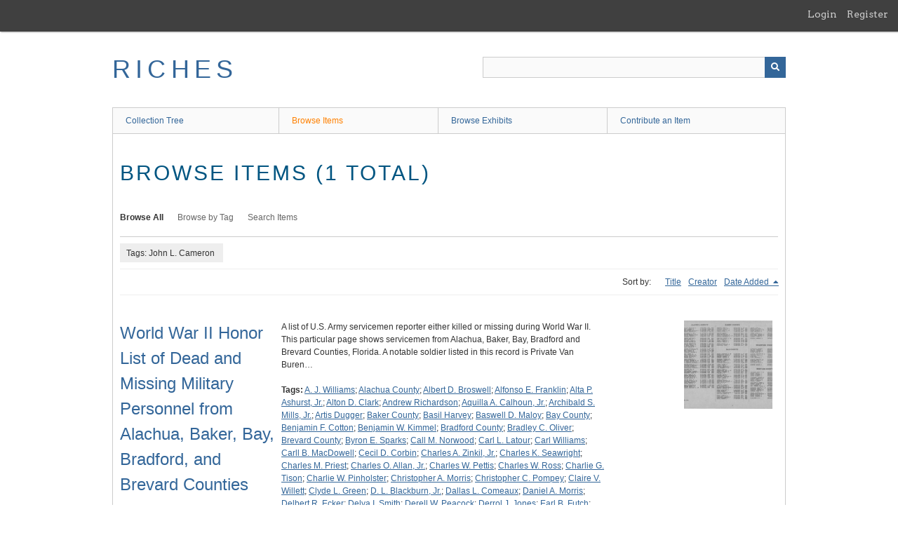

--- FILE ---
content_type: text/html; charset=utf-8
request_url: https://richesmi.cah.ucf.edu/omeka/items/browse?tags=John+L.+Cameron
body_size: 5285
content:
<!DOCTYPE html>
<html class="" lang="en-US">
<head>
    <meta charset="utf-8">
    <meta name="viewport" content="width=device-width, initial-scale=1" />
           
        <title>Browse Items &middot; RICHES</title>

    <link rel="alternate" type="application/rss+xml" title="Omeka RSS Feed" href="/omeka/items/browse?tags=John+L.+Cameron&amp;output=rss2" /><link rel="alternate" type="application/atom+xml" title="Omeka Atom Feed" href="/omeka/items/browse?tags=John+L.+Cameron&amp;output=atom" />
        <!-- Stylesheets -->
    <link href="/omeka/application/views/scripts/css/public.css?v=3.1.2" media="screen" rel="stylesheet" type="text/css" >
<link href="/omeka/plugins/GuestUser/views/public/css/guest-user.css?v=3.1.2" media="all" rel="stylesheet" type="text/css" >
<link href="//fonts.googleapis.com/css?family=Arvo:400" media="screen" rel="stylesheet" type="text/css" >
<link href="/omeka/application/views/scripts/css/admin-bar.css?v=3.1.2" media="screen" rel="stylesheet" type="text/css" >
<link href="/omeka/application/views/scripts/css/iconfonts.css?v=3.1.2" media="all" rel="stylesheet" type="text/css" >
<link href="/omeka/themes/theme-berlin/css/skeleton.css?v=3.1.2" media="all" rel="stylesheet" type="text/css" >
<link href="/omeka/themes/theme-berlin/css/style.css?v=3.1.2" media="all" rel="stylesheet" type="text/css" >    <!-- JavaScripts -->
                        <script type="text/javascript" src="//ajax.googleapis.com/ajax/libs/jquery/3.6.0/jquery.min.js"></script>
<script type="text/javascript">
    //<!--
    window.jQuery || document.write("<script type=\"text\/javascript\" src=\"\/omeka\/application\/views\/scripts\/javascripts\/vendor\/jquery.js?v=3.1.2\" charset=\"utf-8\"><\/script>")    //-->
</script>
<script type="text/javascript" src="//ajax.googleapis.com/ajax/libs/jqueryui/1.12.1/jquery-ui.min.js"></script>
<script type="text/javascript">
    //<!--
    window.jQuery.ui || document.write("<script type=\"text\/javascript\" src=\"\/omeka\/application\/views\/scripts\/javascripts\/vendor\/jquery-ui.js?v=3.1.2\" charset=\"utf-8\"><\/script>")    //-->
</script>
<script type="text/javascript" src="/omeka/application/views/scripts/javascripts/vendor/jquery.ui.touch-punch.js"></script>
<script type="text/javascript">
    //<!--
    jQuery.noConflict();    //-->
</script>
<script type="text/javascript" src="/omeka/plugins/GuestUser/views/public/javascripts/guest-user.js?v=3.1.2"></script>
<!--[if (gte IE 6)&(lte IE 8)]><script type="text/javascript" src="/omeka/application/views/scripts/javascripts/vendor/selectivizr.js?v=3.1.2"></script><![endif]-->
<script type="text/javascript" src="/omeka/application/views/scripts/javascripts/vendor/respond.js?v=3.1.2"></script>
<script type="text/javascript" src="/omeka/application/views/scripts/javascripts/vendor/jquery-accessibleMegaMenu.js?v=3.1.2"></script>
<script type="text/javascript" src="/omeka/themes/theme-berlin/javascripts/berlin.js?v=3.1.2"></script>
<script type="text/javascript" src="/omeka/application/views/scripts/javascripts/globals.js?v=3.1.2"></script></head>
 <body class="admin-bar items browse">
    <a href="#content" id="skipnav">Skip to main content</a>
    <nav id="admin-bar">

<ul class="navigation">
    <li>
        <a id="menu-guest-user-login" href="/omeka/guest-user/user/login">Login</a>
    </li>
    <li>
        <a id="menu-guest-user-register" href="/omeka/guest-user/user/register">Register</a>
    </li>
</ul></nav>
        <header role="banner">
            <div id='guest-user-register-info'></div>            <div id="site-title"><a href="https://richesmi.cah.ucf.edu/omeka" >RICHES</a>
</div>

            <div id="search-container" role="search">

                                <form id="search-form" name="search-form" action="/omeka/search" aria-label="Search" method="get">    <input type="text" name="query" id="query" value="" title="Query" aria-label="Query" aria-labelledby="search-form query">            <input type="hidden" name="query_type" value="keyword" id="query_type">                <input type="hidden" name="record_types[]" value="Item">                <input type="hidden" name="record_types[]" value="Collection">                <input type="hidden" name="record_types[]" value="Exhibit">                <button name="submit_search" id="submit_search" type="submit" value="Submit" title="Submit" class="button" aria-label="Submit" aria-labelledby="search-form submit_search"><span class="icon" aria-hidden="true"></span></button></form>
            </div>
        </header>

         <div id="primary-nav" role="navigation">
             <ul class="navigation">
    <li>
        <a href="/omeka/collection-tree">Collection Tree</a>
    </li>
    <li class="active">
        <a href="/omeka/items/browse">Browse Items</a>
    </li>
    <li>
        <a href="/omeka/exhibits">Browse Exhibits</a>
    </li>
    <li>
        <a href="/omeka/contribution">Contribute an Item</a>
    </li>
</ul>         </div>

         <div id="mobile-nav" role="navigation" aria-label="Mobile Navigation">
             <ul class="navigation">
    <li>
        <a href="/omeka/collection-tree">Collection Tree</a>
    </li>
    <li class="active">
        <a href="/omeka/items/browse">Browse Items</a>
    </li>
    <li>
        <a href="/omeka/exhibits">Browse Exhibits</a>
    </li>
    <li>
        <a href="/omeka/contribution">Contribute an Item</a>
    </li>
</ul>         </div>
        
    <div id="content" role="main" tabindex="-1">


<h1>Browse Items (1 total)</h1>

<nav class="items-nav navigation secondary-nav">
    <ul class="navigation">
    <li class="active">
        <a href="/omeka/items/browse">Browse All</a>
    </li>
    <li>
        <a href="/omeka/items/tags">Browse by Tag</a>
    </li>
    <li>
        <a href="/omeka/items/search">Search Items</a>
    </li>
</ul></nav>

<div id="item-filters"><ul><li class="tags">Tags: John L. Cameron</li></ul></div>


<div id="sort-links">
    <span class="sort-label">Sort by: </span><ul id="sort-links-list"><li  ><a href="/omeka/items/browse?tags=John+L.+Cameron&amp;sort_field=Dublin+Core%2CTitle" aria-label="Sort ascending Title" title="Sort ascending">Title <span role="presentation" class="sort-icon"></span></a></li><li  ><a href="/omeka/items/browse?tags=John+L.+Cameron&amp;sort_field=Dublin+Core%2CCreator" aria-label="Sort ascending Creator" title="Sort ascending">Creator <span role="presentation" class="sort-icon"></span></a></li><li class="sorting desc" ><a href="/omeka/items/browse?tags=John+L.+Cameron&amp;sort_field=added&amp;sort_dir=a" aria-label="Sorting descending Date Added" title="Sorting descending">Date Added <span role="presentation" class="sort-icon"></span></a></li></ul></div>


<div class="item record">
    <h2><a href="/omeka/items/show/9360" class="permalink">World War II Honor List of Dead and Missing Military Personnel from Alachua, Baker, Bay, Bradford, and Brevard Counties</a></h2>
    <div class="item-meta">
        <div class="item-img">
        <a href="/omeka/items/show/9360"><img src="https://richesmi.cah.ucf.edu/omeka/files/square_thumbnails/2907f2517885b469349bac4a1efc2632.jpg" alt="EAC00125.jpg" title="EAC00125.jpg"></a>    </div>
    
        <div class="item-description">
        A list of U.S. Army servicemen reporter either killed or missing during World War II. This particular page shows servicemen from Alachua, Baker, Bay, Bradford and Brevard Counties, Florida. A notable soldier listed in this record is Private Van Buren…    </div>
    
        <div class="tags"><p><strong>Tags:</strong>
        <a href="/omeka/items/browse?tags=A.+J.+Williams" rel="tag">A. J. Williams</a>; <a href="/omeka/items/browse?tags=Alachua+County" rel="tag">Alachua County</a>; <a href="/omeka/items/browse?tags=Albert+D.+Broswell" rel="tag">Albert D. Broswell</a>; <a href="/omeka/items/browse?tags=Alfonso+E.+Franklin" rel="tag">Alfonso E. Franklin</a>; <a href="/omeka/items/browse?tags=Alta+P.+Ashurst%2C+Jr." rel="tag">Alta P. Ashurst, Jr.</a>; <a href="/omeka/items/browse?tags=Alton+D.+Clark" rel="tag">Alton D. Clark</a>; <a href="/omeka/items/browse?tags=Andrew+Richardson" rel="tag">Andrew Richardson</a>; <a href="/omeka/items/browse?tags=Aquilla+A.+Calhoun%2C+Jr." rel="tag">Aquilla A. Calhoun, Jr.</a>; <a href="/omeka/items/browse?tags=Archibald+S.+Mills%2C+Jr." rel="tag">Archibald S. Mills, Jr.</a>; <a href="/omeka/items/browse?tags=Artis+Dugger" rel="tag">Artis Dugger</a>; <a href="/omeka/items/browse?tags=Baker++County" rel="tag">Baker  County</a>; <a href="/omeka/items/browse?tags=Basil+Harvey" rel="tag">Basil Harvey</a>; <a href="/omeka/items/browse?tags=Baswell+D.+Maloy" rel="tag">Baswell D. Maloy</a>; <a href="/omeka/items/browse?tags=Bay+County" rel="tag">Bay County</a>; <a href="/omeka/items/browse?tags=Benjamin+F.+Cotton" rel="tag">Benjamin F. Cotton</a>; <a href="/omeka/items/browse?tags=Benjamin+W.+Kimmel" rel="tag">Benjamin W. Kimmel</a>; <a href="/omeka/items/browse?tags=Bradford+County" rel="tag">Bradford County</a>; <a href="/omeka/items/browse?tags=Bradley+C.+Oliver" rel="tag">Bradley C. Oliver</a>; <a href="/omeka/items/browse?tags=Brevard+County" rel="tag">Brevard County</a>; <a href="/omeka/items/browse?tags=Byron+E.+Sparks" rel="tag">Byron E. Sparks</a>; <a href="/omeka/items/browse?tags=Call+M.+Norwood" rel="tag">Call M. Norwood</a>; <a href="/omeka/items/browse?tags=Carl+L.+Latour" rel="tag">Carl L. Latour</a>; <a href="/omeka/items/browse?tags=Carl+Williams" rel="tag">Carl Williams</a>; <a href="/omeka/items/browse?tags=Carll+B.+MacDowell" rel="tag">Carll B. MacDowell</a>; <a href="/omeka/items/browse?tags=Cecil+D.+Corbin" rel="tag">Cecil D. Corbin</a>; <a href="/omeka/items/browse?tags=Charles+A.+Zinkil%2C+Jr." rel="tag">Charles A. Zinkil, Jr.</a>; <a href="/omeka/items/browse?tags=Charles+K.+Seawright" rel="tag">Charles K. Seawright</a>; <a href="/omeka/items/browse?tags=Charles+M.+Priest" rel="tag">Charles M. Priest</a>; <a href="/omeka/items/browse?tags=Charles+O.+Allan%2C+Jr." rel="tag">Charles O. Allan, Jr.</a>; <a href="/omeka/items/browse?tags=Charles+W.+Pettis" rel="tag">Charles W. Pettis</a>; <a href="/omeka/items/browse?tags=Charles+W.+Ross" rel="tag">Charles W. Ross</a>; <a href="/omeka/items/browse?tags=Charlie+G.+Tison" rel="tag">Charlie G. Tison</a>; <a href="/omeka/items/browse?tags=Charlie+W.+Pinholster" rel="tag">Charlie W. Pinholster</a>; <a href="/omeka/items/browse?tags=Christopher+A.+Morris" rel="tag">Christopher A. Morris</a>; <a href="/omeka/items/browse?tags=Christopher+C.+Pompey" rel="tag">Christopher C. Pompey</a>; <a href="/omeka/items/browse?tags=Claire+V.+Willett" rel="tag">Claire V. Willett</a>; <a href="/omeka/items/browse?tags=Clyde+L.+Green" rel="tag">Clyde L. Green</a>; <a href="/omeka/items/browse?tags=D.+L.+Blackburn%2C+Jr." rel="tag">D. L. Blackburn, Jr.</a>; <a href="/omeka/items/browse?tags=Dallas+L.+Comeaux" rel="tag">Dallas L. Comeaux</a>; <a href="/omeka/items/browse?tags=Daniel+A.+Morris" rel="tag">Daniel A. Morris</a>; <a href="/omeka/items/browse?tags=Delbert+R.+Ecker" rel="tag">Delbert R. Ecker</a>; <a href="/omeka/items/browse?tags=Delva+I.+Smith" rel="tag">Delva I. Smith</a>; <a href="/omeka/items/browse?tags=Derell+W.+Peacock" rel="tag">Derell W. Peacock</a>; <a href="/omeka/items/browse?tags=Derrol+J.+Jones" rel="tag">Derrol J. Jones</a>; <a href="/omeka/items/browse?tags=Earl+B.+Futch" rel="tag">Earl B. Futch</a>; <a href="/omeka/items/browse?tags=Edwin+W.+Pulliam" rel="tag">Edwin W. Pulliam</a>; <a href="/omeka/items/browse?tags=Ellis+Byrd" rel="tag">Ellis Byrd</a>; <a href="/omeka/items/browse?tags=Ellis+J.+Sweat" rel="tag">Ellis J. Sweat</a>; <a href="/omeka/items/browse?tags=Elmo+R.+Struth" rel="tag">Elmo R. Struth</a>; <a href="/omeka/items/browse?tags=Emory+C.+Wooten" rel="tag">Emory C. Wooten</a>; <a href="/omeka/items/browse?tags=Ernest+B.+Lay" rel="tag">Ernest B. Lay</a>; <a href="/omeka/items/browse?tags=Ernest+DeSue" rel="tag">Ernest DeSue</a>; <a href="/omeka/items/browse?tags=Ernest+W.+Bell" rel="tag">Ernest W. Bell</a>; <a href="/omeka/items/browse?tags=Floyd+A.+Pitts" rel="tag">Floyd A. Pitts</a>; <a href="/omeka/items/browse?tags=Frederick+D.+Hinton" rel="tag">Frederick D. Hinton</a>; <a href="/omeka/items/browse?tags=George+B.+Clarke" rel="tag">George B. Clarke</a>; <a href="/omeka/items/browse?tags=George+Q.+Halbook" rel="tag">George Q. Halbook</a>; <a href="/omeka/items/browse?tags=Gordon+W.+Bishop" rel="tag">Gordon W. Bishop</a>; <a href="/omeka/items/browse?tags=Grover+W.+McCall%2C+Jr." rel="tag">Grover W. McCall, Jr.</a>; <a href="/omeka/items/browse?tags=H.+J.+Horsley" rel="tag">H. J. Horsley</a>; <a href="/omeka/items/browse?tags=Hans+A.+E.+Wenzel" rel="tag">Hans A. E. Wenzel</a>; <a href="/omeka/items/browse?tags=Harold+K.+Roberson" rel="tag">Harold K. Roberson</a>; <a href="/omeka/items/browse?tags=Harold+T.+Shave" rel="tag">Harold T. Shave</a>; <a href="/omeka/items/browse?tags=Harvey+H.+Nichols" rel="tag">Harvey H. Nichols</a>; <a href="/omeka/items/browse?tags=Harvey+J.+Ross%2C+Jr." rel="tag">Harvey J. Ross, Jr.</a>; <a href="/omeka/items/browse?tags=J.+D.+Knight" rel="tag">J. D. Knight</a>; <a href="/omeka/items/browse?tags=Jack+E.+Sullivan" rel="tag">Jack E. Sullivan</a>; <a href="/omeka/items/browse?tags=Jackson+C.+Richardson" rel="tag">Jackson C. Richardson</a>; <a href="/omeka/items/browse?tags=James+A.+Barefield" rel="tag">James A. Barefield</a>; <a href="/omeka/items/browse?tags=James+E.+Hagler" rel="tag">James E. Hagler</a>; <a href="/omeka/items/browse?tags=James+E.+Smith" rel="tag">James E. Smith</a>; <a href="/omeka/items/browse?tags=James+L.+Golightly" rel="tag">James L. Golightly</a>; <a href="/omeka/items/browse?tags=James+N.+Ray" rel="tag">James N. Ray</a>; <a href="/omeka/items/browse?tags=James+P.+Banks" rel="tag">James P. Banks</a>; <a href="/omeka/items/browse?tags=James+P.+Prevatt%2C+Jr." rel="tag">James P. Prevatt, Jr.</a>; <a href="/omeka/items/browse?tags=James+R.+Robinson" rel="tag">James R. Robinson</a>; <a href="/omeka/items/browse?tags=James+W.+DeGraff" rel="tag">James W. DeGraff</a>; <a href="/omeka/items/browse?tags=James+W.+Forte%2C+Jr." rel="tag">James W. Forte, Jr.</a>; <a href="/omeka/items/browse?tags=Jasper+E.+Duncan" rel="tag">Jasper E. Duncan</a>; <a href="/omeka/items/browse?tags=Jesse+H.+Keith" rel="tag">Jesse H. Keith</a>; <a href="/omeka/items/browse?tags=Jesse+W.+Dixon" rel="tag">Jesse W. Dixon</a>; <a href="/omeka/items/browse?tags=Joe+L.+Deadwyler%2C+Jr." rel="tag">Joe L. Deadwyler, Jr.</a>; <a href="/omeka/items/browse?tags=Joe+R.+Avant" rel="tag">Joe R. Avant</a>; <a href="/omeka/items/browse?tags=John+A.+Davis%2C+Jr." rel="tag">John A. Davis, Jr.</a>; <a href="/omeka/items/browse?tags=John+D.+Clark" rel="tag">John D. Clark</a>; <a href="/omeka/items/browse?tags=John+D.+Davis" rel="tag">John D. Davis</a>; <a href="/omeka/items/browse?tags=John+F.+Mellor" rel="tag">John F. Mellor</a>; <a href="/omeka/items/browse?tags=John+G.+Chappell" rel="tag">John G. Chappell</a>; <a href="/omeka/items/browse?tags=John+H.+Quick" rel="tag">John H. Quick</a>; <a href="/omeka/items/browse?tags=John+L.+Barton" rel="tag">John L. Barton</a>; <a href="/omeka/items/browse?tags=John+L.+Cameron" rel="tag">John L. Cameron</a>; <a href="/omeka/items/browse?tags=John+S.+Chapman" rel="tag">John S. Chapman</a>; <a href="/omeka/items/browse?tags=John+S.+Sharp+II" rel="tag">John S. Sharp II</a>; <a href="/omeka/items/browse?tags=John+W.+Cullen%2C+Jr." rel="tag">John W. Cullen, Jr.</a>; <a href="/omeka/items/browse?tags=John+W.+Rich%2C+Jr." rel="tag">John W. Rich, Jr.</a>; <a href="/omeka/items/browse?tags=Johnnie+E.+Lott" rel="tag">Johnnie E. Lott</a>; <a href="/omeka/items/browse?tags=Johnnie+Jenkins" rel="tag">Johnnie Jenkins</a>; <a href="/omeka/items/browse?tags=Joseph+C.+Foster" rel="tag">Joseph C. Foster</a>; <a href="/omeka/items/browse?tags=Joseph+P.+Thompson" rel="tag">Joseph P. Thompson</a>; <a href="/omeka/items/browse?tags=Joseph+W.+Cantrell" rel="tag">Joseph W. Cantrell</a>; <a href="/omeka/items/browse?tags=Joseph+W.+Mathers%2C+Jr." rel="tag">Joseph W. Mathers, Jr.</a>; <a href="/omeka/items/browse?tags=Julian+C.+Cannon" rel="tag">Julian C. Cannon</a>; <a href="/omeka/items/browse?tags=L.+C.+Fuller" rel="tag">L. C. Fuller</a>; <a href="/omeka/items/browse?tags=Lamar+L.+Brooks" rel="tag">Lamar L. Brooks</a>; <a href="/omeka/items/browse?tags=Leo+D.+Ramos" rel="tag">Leo D. Ramos</a>; <a href="/omeka/items/browse?tags=Leo+F.+Starling" rel="tag">Leo F. Starling</a>; <a href="/omeka/items/browse?tags=Leonard+J.+Riley" rel="tag">Leonard J. Riley</a>; <a href="/omeka/items/browse?tags=Leroy+DeBose" rel="tag">Leroy DeBose</a>; <a href="/omeka/items/browse?tags=Leroy+S.+Hunt" rel="tag">Leroy S. Hunt</a>; <a href="/omeka/items/browse?tags=Limus+Duhart" rel="tag">Limus Duhart</a>; <a href="/omeka/items/browse?tags=Lonnie+A.+Hood" rel="tag">Lonnie A. Hood</a>; <a href="/omeka/items/browse?tags=Lorin+A.+Green" rel="tag">Lorin A. Green</a>; <a href="/omeka/items/browse?tags=Louis+A.+Towson" rel="tag">Louis A. Towson</a>; <a href="/omeka/items/browse?tags=Louis+T.+Carr" rel="tag">Louis T. Carr</a>; <a href="/omeka/items/browse?tags=Lucian+B.+Gray" rel="tag">Lucian B. Gray</a>; <a href="/omeka/items/browse?tags=Madison+P.+Carter" rel="tag">Madison P. Carter</a>; <a href="/omeka/items/browse?tags=Marvin+H.+Booth" rel="tag">Marvin H. Booth</a>; <a href="/omeka/items/browse?tags=Mell+C.+Jones" rel="tag">Mell C. Jones</a>; <a href="/omeka/items/browse?tags=Mort+J.+Potter" rel="tag">Mort J. Potter</a>; <a href="/omeka/items/browse?tags=Mosby+G.+Taylor%2C+Jr." rel="tag">Mosby G. Taylor, Jr.</a>; <a href="/omeka/items/browse?tags=Norris+H.+Weeks" rel="tag">Norris H. Weeks</a>; <a href="/omeka/items/browse?tags=Omer+W.+Page" rel="tag">Omer W. Page</a>; <a href="/omeka/items/browse?tags=Oscar+L.+Grainer" rel="tag">Oscar L. Grainer</a>; <a href="/omeka/items/browse?tags=Paul+M.+Stults" rel="tag">Paul M. Stults</a>; <a href="/omeka/items/browse?tags=R.+E.+L.+McDonald" rel="tag">R. E. L. McDonald</a>; <a href="/omeka/items/browse?tags=Ralph+E.+Thomas" rel="tag">Ralph E. Thomas</a>; <a href="/omeka/items/browse?tags=Randall+R.+Gwaltney" rel="tag">Randall R. Gwaltney</a>; <a href="/omeka/items/browse?tags=Rex+M.+Gibson" rel="tag">Rex M. Gibson</a>; <a href="/omeka/items/browse?tags=Richard+W.+Wells" rel="tag">Richard W. Wells</a>; <a href="/omeka/items/browse?tags=Richard+Z.+McDermott" rel="tag">Richard Z. McDermott</a>; <a href="/omeka/items/browse?tags=Robert+A.+Layne" rel="tag">Robert A. Layne</a>; <a href="/omeka/items/browse?tags=Robert+C.+Bowers%2C+Jr." rel="tag">Robert C. Bowers, Jr.</a>; <a href="/omeka/items/browse?tags=Robert+E.+Kennedy" rel="tag">Robert E. Kennedy</a>; <a href="/omeka/items/browse?tags=Robert+E.+Prahl" rel="tag">Robert E. Prahl</a>; <a href="/omeka/items/browse?tags=Robert+F.+Cox%2C+Jr." rel="tag">Robert F. Cox, Jr.</a>; <a href="/omeka/items/browse?tags=Robert+H.+Colgan" rel="tag">Robert H. Colgan</a>; <a href="/omeka/items/browse?tags=Robert+J.+Phillips" rel="tag">Robert J. Phillips</a>; <a href="/omeka/items/browse?tags=Robert+T.+Benton" rel="tag">Robert T. Benton</a>; <a href="/omeka/items/browse?tags=Robert+W.+Bloxham" rel="tag">Robert W. Bloxham</a>; <a href="/omeka/items/browse?tags=Roy+Kite" rel="tag">Roy Kite</a>; <a href="/omeka/items/browse?tags=Rudolph+A.+Shuman" rel="tag">Rudolph A. Shuman</a>; <a href="/omeka/items/browse?tags=Samuel+A.+Eggers%2C+Jr." rel="tag">Samuel A. Eggers, Jr.</a>; <a href="/omeka/items/browse?tags=Samuel+F.+Baxter" rel="tag">Samuel F. Baxter</a>; <a href="/omeka/items/browse?tags=Seeber+Crawford" rel="tag">Seeber Crawford</a>; <a href="/omeka/items/browse?tags=Stephen+L.+Boyles" rel="tag">Stephen L. Boyles</a>; <a href="/omeka/items/browse?tags=T.+H.+Beville%2C+Jr." rel="tag">T. H. Beville, Jr.</a>; <a href="/omeka/items/browse?tags=Thomas+C.+Kennington" rel="tag">Thomas C. Kennington</a>; <a href="/omeka/items/browse?tags=Thomas+L.+Markham" rel="tag">Thomas L. Markham</a>; <a href="/omeka/items/browse?tags=Thomas+N.+Baker" rel="tag">Thomas N. Baker</a>; <a href="/omeka/items/browse?tags=Thomas+V.+Johnson" rel="tag">Thomas V. Johnson</a>; <a href="/omeka/items/browse?tags=Van+Buren+Porcher" rel="tag">Van Buren Porcher</a>; <a href="/omeka/items/browse?tags=Vernon+K.+Straum" rel="tag">Vernon K. Straum</a>; <a href="/omeka/items/browse?tags=veterans" rel="tag">veterans</a>; <a href="/omeka/items/browse?tags=Virginius+C.+Murphree" rel="tag">Virginius C. Murphree</a>; <a href="/omeka/items/browse?tags=Wallace+Jones%2C+Jr." rel="tag">Wallace Jones, Jr.</a>; <a href="/omeka/items/browse?tags=Walter+G.+Dymond" rel="tag">Walter G. Dymond</a>; <a href="/omeka/items/browse?tags=Wesley+J.+Watts" rel="tag">Wesley J. Watts</a>; <a href="/omeka/items/browse?tags=Wesley+Leavins" rel="tag">Wesley Leavins</a>; <a href="/omeka/items/browse?tags=Wilbur+Beil" rel="tag">Wilbur Beil</a>; <a href="/omeka/items/browse?tags=Wiley+W.+Tillis" rel="tag">Wiley W. Tillis</a>; <a href="/omeka/items/browse?tags=Willard+W.+Barnes" rel="tag">Willard W. Barnes</a>; <a href="/omeka/items/browse?tags=William+A.+Smith" rel="tag">William A. Smith</a>; <a href="/omeka/items/browse?tags=William+A.+Snowden" rel="tag">William A. Snowden</a>; <a href="/omeka/items/browse?tags=William+D.+Ballou" rel="tag">William D. Ballou</a>; <a href="/omeka/items/browse?tags=William+F.+Bennafield" rel="tag">William F. Bennafield</a>; <a href="/omeka/items/browse?tags=William+Harris%2C+Jr." rel="tag">William Harris, Jr.</a>; <a href="/omeka/items/browse?tags=William+J.+Mowat" rel="tag">William J. Mowat</a>; <a href="/omeka/items/browse?tags=William+S.+Davis" rel="tag">William S. Davis</a>; <a href="/omeka/items/browse?tags=William+T.+Kent" rel="tag">William T. Kent</a>; <a href="/omeka/items/browse?tags=Willie+McCray%2C+Jr." rel="tag">Willie McCray, Jr.</a>; <a href="/omeka/items/browse?tags=Wilmer+M.+Knight" rel="tag">Wilmer M. Knight</a>; <a href="/omeka/items/browse?tags=World+War+II" rel="tag">World War II</a>; <a href="/omeka/items/browse?tags=WWII" rel="tag">WWII</a></p>
    </div>
    
    
    </div><!-- end class="item-meta" -->
</div><!-- end class="item hentry" -->


<div id="outputs">
    <span class="outputs-label">Output Formats</span>
                <p id="output-format-list">
        <a href="/omeka/items/browse?tags=John+L.+Cameron&amp;output=atom">atom</a>, <a href="/omeka/items/browse?tags=John+L.+Cameron&amp;output=dc-rdf">dc-rdf</a>, <a href="/omeka/items/browse?tags=John+L.+Cameron&amp;output=dcmes-xml">dcmes-xml</a>, <a href="/omeka/items/browse?tags=John+L.+Cameron&amp;output=json">json</a>, <a href="/omeka/items/browse?tags=John+L.+Cameron&amp;output=omeka-xml">omeka-xml</a>, <a href="/omeka/items/browse?tags=John+L.+Cameron&amp;output=rss2">rss2</a>        </p>
    </div>


</div><!-- end content -->

<footer role="contentinfo">

    <div id="footer-content" class="center-div">
                        <nav><ul class="navigation">
    <li>
        <a href="/omeka/collection-tree">Collection Tree</a>
    </li>
    <li class="active">
        <a href="/omeka/items/browse">Browse Items</a>
    </li>
    <li>
        <a href="/omeka/exhibits">Browse Exhibits</a>
    </li>
    <li>
        <a href="/omeka/contribution">Contribute an Item</a>
    </li>
</ul></nav>
        <p>Proudly powered by <a href="http://omeka.org">Omeka</a>.</p>

    </div><!-- end footer-content -->

     
</footer>

<script type="text/javascript">
    jQuery(document).ready(function(){
        Omeka.showAdvancedForm();
        Omeka.skipNav();
        Omeka.megaMenu();
        Berlin.dropDown();
    });
</script>

</body>

</html>
